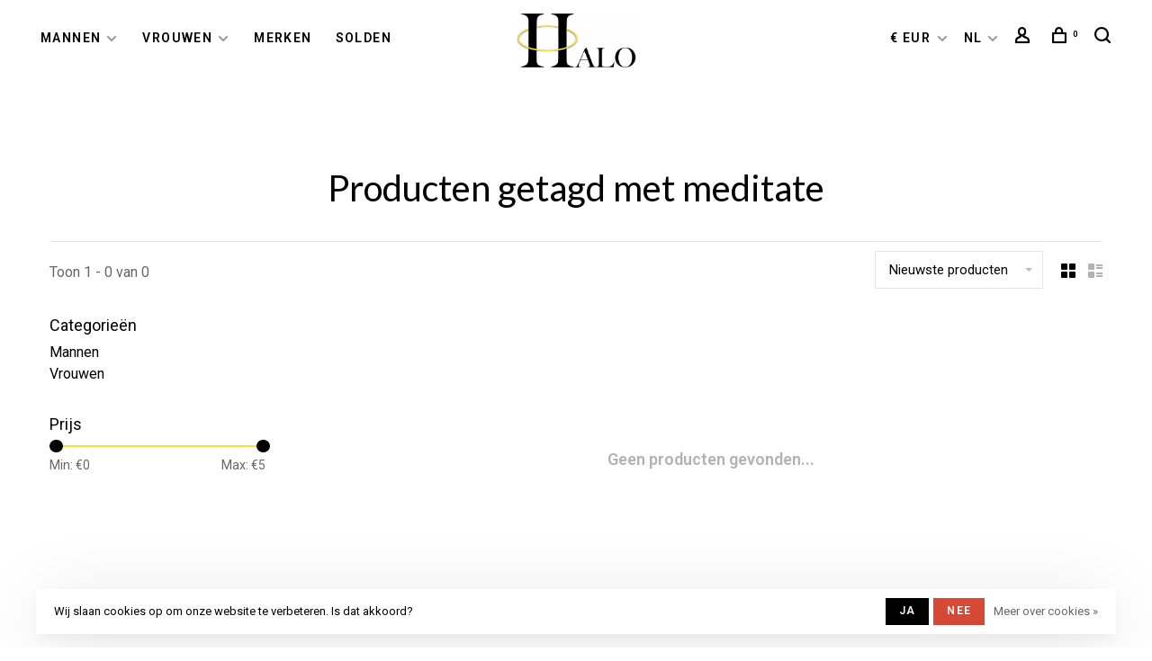

--- FILE ---
content_type: text/html;charset=utf-8
request_url: https://www.halo-hasselt.com/nl/tags/meditate/
body_size: 8492
content:
<!DOCTYPE html>
<html lang="nl">
  <head>
    
          <!-- Google Tag Manager -->
      <script>(function(w,d,s,l,i){w[l]=w[l]||[];w[l].push({'gtm.start':
      new Date().getTime(),event:'gtm.js'});var f=d.getElementsByTagName(s)[0],
      j=d.createElement(s),dl=l!='dataLayer'?'&l='+l:'';j.async=true;j.src=
      'https://www.googletagmanager.com/gtm.js?id='+i+dl;f.parentNode.insertBefore(j,f);
      })(window,document,'script','dataLayer','GTM-TVPGJJ9');</script>
      <!-- End Google Tag Manager -->
        
    <meta charset="utf-8"/>
<!-- [START] 'blocks/head.rain' -->
<!--

  (c) 2008-2026 Lightspeed Netherlands B.V.
  http://www.lightspeedhq.com
  Generated: 31-01-2026 @ 02:45:46

-->
<link rel="canonical" href="https://www.halo-hasselt.com/nl/tags/meditate/"/>
<link rel="alternate" href="https://www.halo-hasselt.com/nl/index.rss" type="application/rss+xml" title="Nieuwe producten"/>
<link href="https://cdn.webshopapp.com/assets/cookielaw.css?2025-02-20" rel="stylesheet" type="text/css"/>
<meta name="robots" content="noodp,noydir"/>
<meta name="google-site-verification" content="F9tn3a8ZTYaV_eF7rUNG2vV6Xkxo3e1njkq52S68MvE"/>
<meta property="og:url" content="https://www.halo-hasselt.com/nl/tags/meditate/?source=facebook"/>
<meta property="og:site_name" content="HALO Sneakerstore"/>
<meta property="og:title" content="meditate"/>
<meta property="og:description" content="Shop the latest sneakers, footwear &amp; streetwear brands for both men and women. Worldwide Express Shipping."/>
<!--[if lt IE 9]>
<script src="https://cdn.webshopapp.com/assets/html5shiv.js?2025-02-20"></script>
<![endif]-->
<!-- [END] 'blocks/head.rain' -->
        	<meta property="og:image" content="https://cdn.webshopapp.com/shops/290535/themes/150834/assets/logo.png?20260116220005">
        
        
        
        <title>meditate - HALO Sneakerstore</title>
    <meta name="description" content="Shop the latest sneakers, footwear &amp; streetwear brands for both men and women. Worldwide Express Shipping." />
    <meta name="keywords" content="meditate, halo, diest, halo hasselt, streetwear, streetwear brands, halo sneakerstore, halo sneaker store, halo sneakerstore diest, halo sneaker store diest, halo trainer store, halo asics sneakers, halo salomon sneakers, halo hoka sneakers, halo aut" />
    <meta http-equiv="X-UA-Compatible" content="ie=edge">
    <meta name="apple-mobile-web-app-capable" content="yes">
    <meta name="apple-mobile-web-app-status-bar-style" content="black">
    <meta name="viewport" content="width=device-width, initial-scale=1, maximum-scale=1, user-scalable=0"/>
    
        <link rel="shortcut icon" href="https://cdn.webshopapp.com/shops/290535/themes/150834/v/771933/assets/favicon.ico?20210827131349" type="image/x-icon" />
    
      	<link rel="preconnect" href="https://fonts.googleapis.com">
		<link rel="preconnect" href="https://fonts.gstatic.com" crossorigin>
  	    <link href='//fonts.googleapis.com/css?family=Roboto:400,400i,300,500,600,700,700i,800,900|Lato:400,400i,300,500,600,700,700i,800,900&display=swap' rel='stylesheet' type='text/css'>
    
    <link rel="preload" as="font" type="font/woff2" href="https://cdn.webshopapp.com/shops/290535/themes/150834/assets/nucleo-mini.woff2?2026011622004820201218170111"/>
    
    <link rel='preload' as='style' href="https://cdn.webshopapp.com/assets/gui-2-0.css?2025-02-20" />
    <link rel="stylesheet" href="https://cdn.webshopapp.com/assets/gui-2-0.css?2025-02-20" />
    
    <link rel='preload' as='style' href="https://cdn.webshopapp.com/assets/gui-responsive-2-0.css?2025-02-20" /> 
    <link rel="stylesheet" href="https://cdn.webshopapp.com/assets/gui-responsive-2-0.css?2025-02-20" /> 
    
    <link rel="preload" as="style" href="https://cdn.webshopapp.com/shops/290535/themes/150834/assets/style.css?2026011622004820201218170111">
    <link rel="stylesheet" href="https://cdn.webshopapp.com/shops/290535/themes/150834/assets/style.css?2026011622004820201218170111">
    
    <link rel="preload" as="style" href="https://cdn.webshopapp.com/shops/290535/themes/150834/assets/settings.css?2026011622004820201218170111">
    <link rel="stylesheet" href="https://cdn.webshopapp.com/shops/290535/themes/150834/assets/settings.css?2026011622004820201218170111" />
    
    <link rel="preload" as="style" href="https://cdn.webshopapp.com/shops/290535/themes/150834/assets/custom.css?2026011622004820201218170111">
    <link rel="stylesheet" href="https://cdn.webshopapp.com/shops/290535/themes/150834/assets/custom.css?2026011622004820201218170111" />
    
    <link rel="preload" as="script" href="//ajax.googleapis.com/ajax/libs/jquery/3.0.0/jquery.min.js">
    <script src="//ajax.googleapis.com/ajax/libs/jquery/3.0.0/jquery.min.js"></script>
    <script>
      	if( !window.jQuery ) document.write('<script src="https://cdn.webshopapp.com/shops/290535/themes/150834/assets/jquery-3.0.0.min.js?2026011622004820201218170111"><\/script>');
    </script>
    
    <link rel="preload" as="script" href="//cdn.jsdelivr.net/npm/js-cookie@2/src/js.cookie.min.js">
    <script src="//cdn.jsdelivr.net/npm/js-cookie@2/src/js.cookie.min.js"></script>
    
    <link rel="preload" as="script" href="https://cdn.webshopapp.com/assets/gui.js?2025-02-20">
    <script src="https://cdn.webshopapp.com/assets/gui.js?2025-02-20"></script>
    
    <link rel="preload" as="script" href="https://cdn.webshopapp.com/assets/gui-responsive-2-0.js?2025-02-20">
    <script src="https://cdn.webshopapp.com/assets/gui-responsive-2-0.js?2025-02-20"></script>
    
    <link rel="preload" as="script" href="https://cdn.webshopapp.com/shops/290535/themes/150834/assets/scripts-min.js?2026011622004820201218170111">
    <script src="https://cdn.webshopapp.com/shops/290535/themes/150834/assets/scripts-min.js?2026011622004820201218170111"></script>
    
    <link rel="preconnect" href="https://ajax.googleapis.com">
		<link rel="preconnect" href="https://cdn.webshopapp.com/">
		<link rel="preconnect" href="https://cdn.webshopapp.com/">	
		<link rel="preconnect" href="https://fonts.googleapis.com">
		<link rel="preconnect" href="https://fonts.gstatic.com" crossorigin>
		<link rel="dns-prefetch" href="https://ajax.googleapis.com">
		<link rel="dns-prefetch" href="https://cdn.webshopapp.com/">
		<link rel="dns-prefetch" href="https://cdn.webshopapp.com/">	
		<link rel="dns-prefetch" href="https://fonts.googleapis.com">
		<link rel="dns-prefetch" href="https://fonts.gstatic.com" crossorigin>
    
        
        
        
  </head>
  <body class=" navigation-uppercase site-width-large product-images-format-portrait title-mode-centered product-title-mode-centered ajax-cart price-per-unit page-meditate">
    
          <!-- Google Tag Manager (noscript) -->
      <noscript><iframe src="https://www.googletagmanager.com/ns.html?id=GTM-TVPGJJ9"
      height="0" width="0" style="display:none;visibility:hidden"></iframe></noscript>
      <!-- End Google Tag Manager (noscript) -->
        
    <div class="page-content">
      
                                                
                      	
                                
                                              			                  			                  
            
                                
                                
      <script>
      var product_image_size = '974x1296x2',
          product_image_size_mobile = '332x440x2',
          product_image_thumb = '132x176x2',
          product_in_stock_label = 'Op voorraad',
          product_backorder_label = 'In backorder',
      		product_out_of_stock_label = 'Niet op voorraad',
          product_multiple_variant_label = 'View all product options',
          show_variant_picker = 1,
          display_variant_picker_on = 'all',
          show_newsletter_promo_popup = 0,
          newsletter_promo_delay = '10000',
          newsletter_promo_hide_until = '7',
          notification_bar_hide_until = '1',
      		currency_format = '€',
          number_format = '0,0.00',
          shop_lang = 'nl',
      		shop_url = 'https://www.halo-hasselt.com/nl/',
          shop_id = '290535',
        	readmore = 'Lees meer';
        	search_url = "https://www.halo-hasselt.com/nl/search/",
          static_url = 'https://static.webshopapp.com/shops/290535/',
          search_empty = 'Geen producten gevonden',
          view_all_results = 'Bekijk alle resultaten',
          apply_text = 'Toepassen',
          points_text = '<span class="js-insert-points"></span> punten',
          money_off_text = '<span class="js-insert-money-off"></span> off',
          valid_for_text = 'Geldig voor',
          all_text = 'All',
        	priceStatus = 'enabled',
                    mobileDevice = false;
    	</script>
			
      
<div class="mobile-nav-overlay"></div>


<div class="header-wrapper">
<div class="header-sticky-placeholder"></div>

<header class="site-header site-header-lg header-sticky has-search-bar has-mobile-logo">
  <div class="site-header-main-wrapper">
    
    <a href="https://www.halo-hasselt.com/nl/" class="logo logo-lg logo-center">
              <img src="https://cdn.webshopapp.com/shops/290535/themes/150834/assets/logo.png?20260116220005" alt="HALO Sneakerstore" class="logo-image">
                  	<img src="https://cdn.webshopapp.com/shops/290535/themes/150834/assets/logo-mobile.png?20260116220005" alt="HALO Sneakerstore" class="logo-image-mobile">
          </a>

        
          <nav class="main-nav nav-style">
  <ul>

        	
    
                  <li class="menu-item-category-9791095 has-child">
        <a href="https://www.halo-hasselt.com/nl/mannen/">Mannen</a>
        <button class="mobile-menu-subopen"><span class="nc-icon-mini arrows-3_small-down"></span></button>                <ul class="">
                                <li class="subsubitem has-child">
              <a class="underline-hover" href="https://www.halo-hasselt.com/nl/mannen/accessories/" title="Accessories">Accessories</a>
              <button class="mobile-menu-subopen"><span class="nc-icon-mini arrows-3_small-down"></span></button>                            <ul class="">
                                  <li class="subsubitem">
                    <a class="underline-hover" href="https://www.halo-hasselt.com/nl/mannen/accessories/rugzakken-tassen/" title="Rugzakken &amp; Tassen">Rugzakken &amp; Tassen</a>
                  </li>
                                  <li class="subsubitem">
                    <a class="underline-hover" href="https://www.halo-hasselt.com/nl/mannen/accessories/riemen/" title="Riemen">Riemen</a>
                  </li>
                                  <li class="subsubitem">
                    <a class="underline-hover" href="https://www.halo-hasselt.com/nl/mannen/accessories/face-masks/" title="Face Masks">Face Masks</a>
                  </li>
                                  <li class="subsubitem">
                    <a class="underline-hover" href="https://www.halo-hasselt.com/nl/mannen/accessories/cadeaubonnen/" title="Cadeaubonnen">Cadeaubonnen</a>
                  </li>
                                  <li class="subsubitem">
                    <a class="underline-hover" href="https://www.halo-hasselt.com/nl/mannen/accessories/petten-mutsen/" title="Petten &amp; Mutsen">Petten &amp; Mutsen</a>
                  </li>
                                  <li class="subsubitem">
                    <a class="underline-hover" href="https://www.halo-hasselt.com/nl/mannen/accessories/juwelen/" title="Juwelen">Juwelen</a>
                  </li>
                                  <li class="subsubitem">
                    <a class="underline-hover" href="https://www.halo-hasselt.com/nl/mannen/accessories/tapijten-wandtapijten/" title="Tapijten &amp; Wandtapijten">Tapijten &amp; Wandtapijten</a>
                  </li>
                                  <li class="subsubitem">
                    <a class="underline-hover" href="https://www.halo-hasselt.com/nl/mannen/accessories/sjaals/" title="Sjaals">Sjaals</a>
                  </li>
                                  <li class="subsubitem">
                    <a class="underline-hover" href="https://www.halo-hasselt.com/nl/mannen/accessories/schoenen-schoonmaken/" title="Schoenen schoonmaken">Schoenen schoonmaken</a>
                  </li>
                                  <li class="subsubitem">
                    <a class="underline-hover" href="https://www.halo-hasselt.com/nl/mannen/accessories/sokken/" title="Sokken">Sokken</a>
                  </li>
                                  <li class="subsubitem">
                    <a class="underline-hover" href="https://www.halo-hasselt.com/nl/mannen/accessories/zonnebrillen/" title="Zonnebrillen">Zonnebrillen</a>
                  </li>
                                  <li class="subsubitem">
                    <a class="underline-hover" href="https://www.halo-hasselt.com/nl/mannen/accessories/portemonnees-kaarthouders/" title="Portemonnees &amp; Kaarthouders">Portemonnees &amp; Kaarthouders</a>
                  </li>
                              </ul>
                          </li>
                      <li class="subsubitem has-child">
              <a class="underline-hover" href="https://www.halo-hasselt.com/nl/mannen/kleding/" title="Kleding">Kleding</a>
              <button class="mobile-menu-subopen"><span class="nc-icon-mini arrows-3_small-down"></span></button>                            <ul class="">
                                  <li class="subsubitem">
                    <a class="underline-hover" href="https://www.halo-hasselt.com/nl/mannen/kleding/jassen/" title="Jassen">Jassen</a>
                  </li>
                                  <li class="subsubitem">
                    <a class="underline-hover" href="https://www.halo-hasselt.com/nl/mannen/kleding/broeken/" title="Broeken">Broeken</a>
                  </li>
                                  <li class="subsubitem">
                    <a class="underline-hover" href="https://www.halo-hasselt.com/nl/mannen/kleding/shirts/" title="Shirts ">Shirts </a>
                  </li>
                                  <li class="subsubitem">
                    <a class="underline-hover" href="https://www.halo-hasselt.com/nl/mannen/kleding/sweaters/" title="Sweaters">Sweaters</a>
                  </li>
                              </ul>
                          </li>
                      <li class="subsubitem">
              <a class="underline-hover" href="https://www.halo-hasselt.com/nl/mannen/schoenen/" title="Schoenen">Schoenen</a>
                                        </li>
                  </ul>
              </li>
            <li class="menu-item-category-9791096 has-child">
        <a href="https://www.halo-hasselt.com/nl/vrouwen/">Vrouwen</a>
        <button class="mobile-menu-subopen"><span class="nc-icon-mini arrows-3_small-down"></span></button>                <ul class="">
                                <li class="subsubitem has-child">
              <a class="underline-hover" href="https://www.halo-hasselt.com/nl/vrouwen/accessories/" title="Accessories">Accessories</a>
              <button class="mobile-menu-subopen"><span class="nc-icon-mini arrows-3_small-down"></span></button>                            <ul class="">
                                  <li class="subsubitem">
                    <a class="underline-hover" href="https://www.halo-hasselt.com/nl/vrouwen/accessories/rugzakken-tassen/" title="Rugzakken &amp; Tassen">Rugzakken &amp; Tassen</a>
                  </li>
                                  <li class="subsubitem">
                    <a class="underline-hover" href="https://www.halo-hasselt.com/nl/vrouwen/accessories/riemen/" title="Riemen">Riemen</a>
                  </li>
                                  <li class="subsubitem">
                    <a class="underline-hover" href="https://www.halo-hasselt.com/nl/vrouwen/accessories/mondmaskers/" title="Mondmaskers">Mondmaskers</a>
                  </li>
                                  <li class="subsubitem">
                    <a class="underline-hover" href="https://www.halo-hasselt.com/nl/vrouwen/accessories/cadeaubonnen/" title="Cadeaubonnen">Cadeaubonnen</a>
                  </li>
                                  <li class="subsubitem">
                    <a class="underline-hover" href="https://www.halo-hasselt.com/nl/vrouwen/accessories/petten-mutsen/" title="Petten &amp; Mutsen">Petten &amp; Mutsen</a>
                  </li>
                                  <li class="subsubitem">
                    <a class="underline-hover" href="https://www.halo-hasselt.com/nl/vrouwen/accessories/juwelen/" title="Juwelen">Juwelen</a>
                  </li>
                                  <li class="subsubitem">
                    <a class="underline-hover" href="https://www.halo-hasselt.com/nl/vrouwen/accessories/tapijten-wandtapijten/" title="Tapijten &amp; Wandtapijten">Tapijten &amp; Wandtapijten</a>
                  </li>
                                  <li class="subsubitem">
                    <a class="underline-hover" href="https://www.halo-hasselt.com/nl/vrouwen/accessories/sjaals/" title="Sjaals">Sjaals</a>
                  </li>
                                  <li class="subsubitem">
                    <a class="underline-hover" href="https://www.halo-hasselt.com/nl/vrouwen/accessories/schoenen-schoonmaken/" title="Schoenen schoonmaken">Schoenen schoonmaken</a>
                  </li>
                                  <li class="subsubitem">
                    <a class="underline-hover" href="https://www.halo-hasselt.com/nl/vrouwen/accessories/sokken/" title="Sokken">Sokken</a>
                  </li>
                                  <li class="subsubitem">
                    <a class="underline-hover" href="https://www.halo-hasselt.com/nl/vrouwen/accessories/zonnebrillen/" title="Zonnebrillen">Zonnebrillen</a>
                  </li>
                                  <li class="subsubitem">
                    <a class="underline-hover" href="https://www.halo-hasselt.com/nl/vrouwen/accessories/portemonnees-kaarthouders/" title="Portemonnees &amp; Kaarthouders">Portemonnees &amp; Kaarthouders</a>
                  </li>
                              </ul>
                          </li>
                      <li class="subsubitem has-child">
              <a class="underline-hover" href="https://www.halo-hasselt.com/nl/vrouwen/kleding/" title="Kleding">Kleding</a>
              <button class="mobile-menu-subopen"><span class="nc-icon-mini arrows-3_small-down"></span></button>                            <ul class="">
                                  <li class="subsubitem">
                    <a class="underline-hover" href="https://www.halo-hasselt.com/nl/vrouwen/kleding/jurken/" title="Jurken">Jurken</a>
                  </li>
                                  <li class="subsubitem">
                    <a class="underline-hover" href="https://www.halo-hasselt.com/nl/vrouwen/kleding/jassen/" title="Jassen">Jassen</a>
                  </li>
                                  <li class="subsubitem">
                    <a class="underline-hover" href="https://www.halo-hasselt.com/nl/vrouwen/kleding/broeken/" title="Broeken">Broeken</a>
                  </li>
                                  <li class="subsubitem">
                    <a class="underline-hover" href="https://www.halo-hasselt.com/nl/vrouwen/kleding/shirts/" title="Shirts">Shirts</a>
                  </li>
                                  <li class="subsubitem">
                    <a class="underline-hover" href="https://www.halo-hasselt.com/nl/vrouwen/kleding/sweaters/" title="Sweaters">Sweaters</a>
                  </li>
                              </ul>
                          </li>
                      <li class="subsubitem">
              <a class="underline-hover" href="https://www.halo-hasselt.com/nl/vrouwen/schoenen/" title="Schoenen">Schoenen</a>
                                        </li>
                  </ul>
              </li>
            
            	
    
            <li class="brands-menu-item"><a href="https://www.halo-hasselt.com/nl/brands/">Merken</a></li>
      
            	
    
            <li class="">
        <a href="https://www.halo-hasselt.com/nl/collection/offers/" title="Solden">
          Solden
        </a>
      </li>
      
            	
            	
        

    <li class="menu-item-mobile-only m-t-30">
            <a href="#" title="Account" data-featherlight="#loginModal">Login / Register</a>
          </li>

        <li class="menu-item-mobile-only menu-item-mobile-inline has-child all-caps">
      <a href="#" title="Valuta">
        € EUR
      </a>
      <ul>
                <li><a href="https://www.halo-hasselt.com/nl/session/currency/eur/">€ EUR</a></li>
                <li><a href="https://www.halo-hasselt.com/nl/session/currency/usd/">$ USD</a></li>
                <li><a href="https://www.halo-hasselt.com/nl/session/currency/cny/">¥ CNY</a></li>
                <li><a href="https://www.halo-hasselt.com/nl/session/currency/hkd/">HK$ HKD</a></li>
                <li><a href="https://www.halo-hasselt.com/nl/session/currency/jpy/">¥ JPY</a></li>
              </ul>
    </li>
    
                                                              
<li class="menu-item-mobile-only menu-item-mobile-inline has-child all-caps">
  <a href="#">NL</a>
  <ul>
        <li><a href="https://www.halo-hasselt.com/nl/go/category/">NL</a></li>
        <li><a href="https://www.halo-hasselt.com/en/go/category/">EN</a></li>
        <li><a href="https://www.halo-hasselt.com/fr/go/category/">FR</a></li>
      </ul>
</li>

  </ul>
</nav>    
    <nav class="secondary-nav nav-style">
      <ul>
        
                
        
                <li class="menu-item-desktop-only has-child all-caps">
          <a href="#" title="Valuta">
              
            € EUR
             
          </a>
          <ul>
          	            	              <li><a href="https://www.halo-hasselt.com/nl/session/currency/eur/">€ EUR</a></li>
            	                        	              <li><a href="https://www.halo-hasselt.com/nl/session/currency/usd/">$ USD</a></li>
            	                        	              <li><a href="https://www.halo-hasselt.com/nl/session/currency/cny/">¥ CNY</a></li>
            	                        	              <li><a href="https://www.halo-hasselt.com/nl/session/currency/hkd/">HK$ HKD</a></li>
            	                        	              <li><a href="https://www.halo-hasselt.com/nl/session/currency/jpy/">¥ JPY</a></li>
            	                      </ul>
        </li>
        
                                                                      
<li class="menu-item-desktop-only has-child all-caps">
  <a href="#">NL</a>
  <ul>
        <li><a href="https://www.halo-hasselt.com/nl/go/category/">NL</a></li>
        <li><a href="https://www.halo-hasselt.com/en/go/category/">EN</a></li>
        <li><a href="https://www.halo-hasselt.com/fr/go/category/">FR</a></li>
      </ul>
</li>
        
        <li class="menu-item-desktop-only menu-item-account">
                    <a href="#" title="Rekening" data-featherlight="#loginModal" data-featherlight-variant="featherlight-login"><span class="nc-icon-mini users_single-body"></span></a>
                  </li>

        
        
        <li>
          <a href="#" title="Winkelwagen" class="cart-trigger"><span class="nc-icon-mini shopping_bag-20"></span><sup>0</sup></a>
        </li>

                	            <li class="search-trigger-item">
              <a href="#" title="Zoeken" class="search-trigger"><span class="nc-icon-mini ui-1_zoom"></span></a>
            </li>
        	                
      </ul>
      
                  <div class="search-header search-header-collapse">
        <form action="https://www.halo-hasselt.com/nl/search/" method="get" id="searchForm" class="ajax-enabled">
          <input type="text" name="q" autocomplete="off" value="" placeholder="Zoek naar artikel">
          <a href="#" class="button button-sm" onclick="$('#searchForm').submit()"><span class="nc-icon-mini ui-1_zoom"></span><span class="nc-icon-mini loader_circle-04 spin"></span></a>
          <a href="#" class="search-close" title="Sluiten"><span class="nc-icon-mini ui-1_simple-remove"></span></a>
          <div class="search-results"></div>
        </form>
      </div>
            
      <a class="burger" title="Menu">
        <span></span>
      </a>

    </nav>
  </div>
  
    
</header>
  
</div>
      <div itemscope itemtype="https://schema.org/BreadcrumbList">
	<div itemprop="itemListElement" itemscope itemtype="https://schema.org/ListItem">
    <a itemprop="item" href="https://www.halo-hasselt.com/nl/"><span itemprop="name" content="Home"></span></a>
    <meta itemprop="position" content="1" />
  </div>
    	<div itemprop="itemListElement" itemscope itemtype="https://schema.org/ListItem">
      <a itemprop="item" href="https://www.halo-hasselt.com/nl/tags/"><span itemprop="name" content="Tags"></span></a>
      <meta itemprop="position" content="2" />
    </div>
    	<div itemprop="itemListElement" itemscope itemtype="https://schema.org/ListItem">
      <a itemprop="item" href="https://www.halo-hasselt.com/nl/tags/meditate/"><span itemprop="name" content="meditate"></span></a>
      <meta itemprop="position" content="3" />
    </div>
  </div>

      <div class="cart-sidebar-container">
  <div class="cart-sidebar">
    <button class="cart-sidebar-close" aria-label="Close">✕</button>
    <div class="cart-sidebar-title">
      <h5>Winkelwagen</h5>
      <p><span class="item-qty"></span> Artikelen</p>
    </div>
    
    <div class="cart-sidebar-body">
        
      <div class="no-cart-products">Geen producten gevonden...</div>
      
    </div>
    
      </div>
</div>      <!-- Login Modal -->
<div class="modal-lighbox login-modal" id="loginModal">
  <div class="row">
    <div class="col-sm-12 m-b-30 login-row">
      <h4>Inloggen</h4>
      <p>Als u een account bij ons heeft, meld u dan aan.</p>
      <form action="https://www.halo-hasselt.com/nl/account/loginPost/?return=https%3A%2F%2Fwww.halo-hasselt.com%2Fnl%2Ftags%2Fmeditate%2F" method="post">
        <input type="hidden" name="key" value="ff78c8f539a0fc3094da1a81f4f5dbc8" />
        <div class="form-row">
          <input type="text" name="email" autocomplete="on" placeholder="E-mailadres" class="required" />
        </div>
        <div class="form-row">
          <input type="password" name="password" autocomplete="on" placeholder="Wachtwoord" class="required" />
        </div>
        <div class="">
          <a class="button button-block popup-validation m-b-15" href="javascript:;" title="Inloggen">Inloggen</a>
                  </div>
      </form>
      <p class="m-b-0 m-t-10">Dont have an account? <a href="https://www.halo-hasselt.com/nl/account/register/" class="bold underline">Registreren</a></p>
    </div>
  </div>
  <div class="text-center forgot-password">
    <a class="forgot-pw" href="https://www.halo-hasselt.com/nl/account/password/">Wachtwoord vergeten?</a>
  </div>
</div>      
      <main class="main-content">
                  		

<div class="container container-lg relative collection-header-round collection-is-centered">
  <div class="product-top-bar">
      </div>
  <!-- Collection Intro -->
  
  <div class="collection-header-wrapper">

                          
    <div class="collection-title-content">
      <h1 class="page-title text-center">Producten getagd met meditate</h1>
          </div>
  </div>
  
</div>

<div class="container container-lg">
  
    
  <div class="collection-products collection-products-sidebar" id="collection-page">
    
        	
    
    		<div class="collection-top">
          <div class="collection-top-wrapper">
            
            <div class="results-info hint-text">Toon 1 - 0 van 0</div>
            
                      
          
            <form action="https://www.halo-hasselt.com/nl/tags/meditate/" method="get" id="filter_form_top" class="inline">
                            <input type="hidden" name="limit" value="24" id="filter_form_limit_top" />
                            <input type="hidden" name="sort" value="newest" id="filter_form_sort_top" />
              <input type="hidden" name="max" value="5" id="filter_form_max_top" />
              <input type="hidden" name="min" value="0" id="filter_form_min_top" />

              <div class="collection-actions m-r-20 sm-m-r-0">
                <select name="sort" onchange="$('#filter_form_top').submit();" class="selectric-minimal">
                                <option value="popular">Meest bekeken</option>
                                <option value="newest" selected="selected">Nieuwste producten</option>
                                <option value="lowest">Laagste prijs</option>
                                <option value="highest">Hoogste prijs</option>
                                <option value="asc">Naam oplopend</option>
                                <option value="desc">Naam aflopend</option>
                                </select>
                              </div>
            </form>
            
                        <a href="#" class="button show-filter-trigger"><span class="nc-icon-mini ui-1_ui-04"></span>More filters</a>
            
            <div class="grid-list">
              <a href="#" class="grid-switcher-item active" data-value="grid">
                <i class="nc-icon-mini ui-2_grid-45"></i>
              </a>
              <a href="#" class="grid-switcher-item" data-value="list">
                <i class="nc-icon-mini nc-icon-mini ui-2_paragraph"></i>
              </a>
            </div>

          </div>
          
    		</div>
    
          
    		<div class="collection-sidebar">
          <div class="collection-sidebar-wrapper">
            <button class="filter-close-mobile" aria-label="Close">✕</button>
            <form action="https://www.halo-hasselt.com/nl/tags/meditate/" method="get" id="sidebar_filters">
              <input type="hidden" name="mode" value="grid" id="filter_form_mode_side" />
              <input type="hidden" name="limit" value="24" id="filter_form_limit_side" />
              <input type="hidden" name="sort" value="newest" id="filter_form_sort_side" />
              <input type="hidden" name="max" value="5" id="filter_form_max_2_side" />
              <input type="hidden" name="min" value="0" id="filter_form_min_2_side" />

              <div class="sidebar-filters">
                
                                                                                                                                                                                
                                  
                                                                                                                
                  <div class="filter-wrap active" id="categoriesFilters">
                    <div class="filter-title">Categorieën</div>
                    <div class="filter-item">
                      <ul class="categories-list">
                                                  <li class=""><a href="https://www.halo-hasselt.com/nl/mannen/">Mannen</a>
                                                        <span class="toggle-sub-cats">
                              <span class="nc-icon-mini arrows-3_small-down"></span>
                            </span>
                                                                                      <ul class="">
                                                                  <li class="">
                                    <a href="https://www.halo-hasselt.com/nl/mannen/accessories/">Accessories</a>
                                                                        <span class="toggle-sub-cats">
                                      <span class="nc-icon-mini arrows-3_small-down"></span>
                                    </span>
                                                                                                            <ul class="">
                                                                            <li class=""><a href="https://www.halo-hasselt.com/nl/mannen/accessories/rugzakken-tassen/">Rugzakken &amp; Tassen</a></li>
                                                                            <li class=""><a href="https://www.halo-hasselt.com/nl/mannen/accessories/riemen/">Riemen</a></li>
                                                                            <li class=""><a href="https://www.halo-hasselt.com/nl/mannen/accessories/face-masks/">Face Masks</a></li>
                                                                            <li class=""><a href="https://www.halo-hasselt.com/nl/mannen/accessories/cadeaubonnen/">Cadeaubonnen</a></li>
                                                                            <li class=""><a href="https://www.halo-hasselt.com/nl/mannen/accessories/petten-mutsen/">Petten &amp; Mutsen</a></li>
                                                                            <li class=""><a href="https://www.halo-hasselt.com/nl/mannen/accessories/juwelen/">Juwelen</a></li>
                                                                            <li class=""><a href="https://www.halo-hasselt.com/nl/mannen/accessories/tapijten-wandtapijten/">Tapijten &amp; Wandtapijten</a></li>
                                                                            <li class=""><a href="https://www.halo-hasselt.com/nl/mannen/accessories/sjaals/">Sjaals</a></li>
                                                                            <li class=""><a href="https://www.halo-hasselt.com/nl/mannen/accessories/schoenen-schoonmaken/">Schoenen schoonmaken</a></li>
                                                                            <li class=""><a href="https://www.halo-hasselt.com/nl/mannen/accessories/sokken/">Sokken</a></li>
                                                                            <li class=""><a href="https://www.halo-hasselt.com/nl/mannen/accessories/zonnebrillen/">Zonnebrillen</a></li>
                                                                            <li class=""><a href="https://www.halo-hasselt.com/nl/mannen/accessories/portemonnees-kaarthouders/">Portemonnees &amp; Kaarthouders</a></li>
                                            
                                    </ul>
                                                                      </li>
                                                                  <li class="">
                                    <a href="https://www.halo-hasselt.com/nl/mannen/kleding/">Kleding</a>
                                                                        <span class="toggle-sub-cats">
                                      <span class="nc-icon-mini arrows-3_small-down"></span>
                                    </span>
                                                                                                            <ul class="">
                                                                            <li class=""><a href="https://www.halo-hasselt.com/nl/mannen/kleding/jassen/">Jassen</a></li>
                                                                            <li class=""><a href="https://www.halo-hasselt.com/nl/mannen/kleding/broeken/">Broeken</a></li>
                                                                            <li class=""><a href="https://www.halo-hasselt.com/nl/mannen/kleding/shirts/">Shirts </a></li>
                                                                            <li class=""><a href="https://www.halo-hasselt.com/nl/mannen/kleding/sweaters/">Sweaters</a></li>
                                            
                                    </ul>
                                                                      </li>
                                                                  <li class="">
                                    <a href="https://www.halo-hasselt.com/nl/mannen/schoenen/">Schoenen</a>
                                                                                                          </li>
                                                              </ul>
                                                      </li>
                                                  <li class=""><a href="https://www.halo-hasselt.com/nl/vrouwen/">Vrouwen</a>
                                                        <span class="toggle-sub-cats">
                              <span class="nc-icon-mini arrows-3_small-down"></span>
                            </span>
                                                                                      <ul class="">
                                                                  <li class="">
                                    <a href="https://www.halo-hasselt.com/nl/vrouwen/accessories/">Accessories</a>
                                                                        <span class="toggle-sub-cats">
                                      <span class="nc-icon-mini arrows-3_small-down"></span>
                                    </span>
                                                                                                            <ul class="">
                                                                            <li class=""><a href="https://www.halo-hasselt.com/nl/vrouwen/accessories/rugzakken-tassen/">Rugzakken &amp; Tassen</a></li>
                                                                            <li class=""><a href="https://www.halo-hasselt.com/nl/vrouwen/accessories/riemen/">Riemen</a></li>
                                                                            <li class=""><a href="https://www.halo-hasselt.com/nl/vrouwen/accessories/mondmaskers/">Mondmaskers</a></li>
                                                                            <li class=""><a href="https://www.halo-hasselt.com/nl/vrouwen/accessories/cadeaubonnen/">Cadeaubonnen</a></li>
                                                                            <li class=""><a href="https://www.halo-hasselt.com/nl/vrouwen/accessories/petten-mutsen/">Petten &amp; Mutsen</a></li>
                                                                            <li class=""><a href="https://www.halo-hasselt.com/nl/vrouwen/accessories/juwelen/">Juwelen</a></li>
                                                                            <li class=""><a href="https://www.halo-hasselt.com/nl/vrouwen/accessories/tapijten-wandtapijten/">Tapijten &amp; Wandtapijten</a></li>
                                                                            <li class=""><a href="https://www.halo-hasselt.com/nl/vrouwen/accessories/sjaals/">Sjaals</a></li>
                                                                            <li class=""><a href="https://www.halo-hasselt.com/nl/vrouwen/accessories/schoenen-schoonmaken/">Schoenen schoonmaken</a></li>
                                                                            <li class=""><a href="https://www.halo-hasselt.com/nl/vrouwen/accessories/sokken/">Sokken</a></li>
                                                                            <li class=""><a href="https://www.halo-hasselt.com/nl/vrouwen/accessories/zonnebrillen/">Zonnebrillen</a></li>
                                                                            <li class=""><a href="https://www.halo-hasselt.com/nl/vrouwen/accessories/portemonnees-kaarthouders/">Portemonnees &amp; Kaarthouders</a></li>
                                            
                                    </ul>
                                                                      </li>
                                                                  <li class="">
                                    <a href="https://www.halo-hasselt.com/nl/vrouwen/kleding/">Kleding</a>
                                                                        <span class="toggle-sub-cats">
                                      <span class="nc-icon-mini arrows-3_small-down"></span>
                                    </span>
                                                                                                            <ul class="">
                                                                            <li class=""><a href="https://www.halo-hasselt.com/nl/vrouwen/kleding/jurken/">Jurken</a></li>
                                                                            <li class=""><a href="https://www.halo-hasselt.com/nl/vrouwen/kleding/jassen/">Jassen</a></li>
                                                                            <li class=""><a href="https://www.halo-hasselt.com/nl/vrouwen/kleding/broeken/">Broeken</a></li>
                                                                            <li class=""><a href="https://www.halo-hasselt.com/nl/vrouwen/kleding/shirts/">Shirts</a></li>
                                                                            <li class=""><a href="https://www.halo-hasselt.com/nl/vrouwen/kleding/sweaters/">Sweaters</a></li>
                                            
                                    </ul>
                                                                      </li>
                                                                  <li class="">
                                    <a href="https://www.halo-hasselt.com/nl/vrouwen/schoenen/">Schoenen</a>
                                                                                                          </li>
                                                              </ul>
                                                      </li>
                                              </ul>
                    </div>
                  </div>
                
                                                                                                
                  
                  <div class="filter-wrap" id="priceFilters">
                    <div class="filter-title">Prijs</div>
                    <div class="filter-item">
                      <div class="price-filter">
                        <div class="sidebar-filter-slider">
                          <div class="collection-filter-price price-filter-2"></div>
                        </div>
                        <div class="price-filter-range">
                          <div class="row">
                            <div class="col-xs-6">
                              <div class="min">Min: €<span>0</span></div>
                            </div>
                            <div class="col-xs-6 text-right">
                              <div class="max">Max: €<span>5</span></div>
                            </div>
                          </div>
                        </div>
                      </div>
                    </div>
                  </div>
                
                                                                                                

                
                

              </div>
            </form>

            
          </div>
          </div>
      
    	    
        
    
    <div class="collection-content">

      <!--<div class="filter-open-wrapper">
      <a href="#" class="filter-open">
        <i class="nc-icon-mini ui-3_funnel-39 open-icon"></i>
        <i class="nc-icon-mini ui-1_simple-remove close-icon"></i>
      </a>
      <a href="#" class="filter-open-mobile">
        <i class="nc-icon-mini ui-3_funnel-39 open-icon"></i>
        <i class="nc-icon-mini ui-1_simple-remove close-icon"></i>
      </a>-->

      <!-- Product list -->
      <div class="products-list row">  
          
           
                    <div class="no-products-found col-xs-12">Geen producten gevonden...</div>
           
      </div>

      <div class="collection-sort">
        <form action="https://www.halo-hasselt.com/nl/tags/meditate/" method="get" id="filter_form_bottom">
          <input type="hidden" name="limit" value="24" id="filter_form_limit_bottom" />
          <input type="hidden" name="sort" value="newest" id="filter_form_sort_bottom" />
          <input type="hidden" name="max" value="5" id="filter_form_max_bottom" />
          <input type="hidden" name="min" value="0" id="filter_form_min_bottom" />

          <div class="row">

            <div class="col-md-12 text-center">
                          </div>

          </div>
        </form>
      </div>

    </div>
  </div>

    
</div>

<script type="text/javascript">
  $(function(){
    $('.grid-switcher-item').on('click', function(e) {
    	e.preventDefault();
      $('#filter_form_mode_side').val($(this).data('value')).parent('form').submit();
    });
    
    $('#collection-page input, #collection-page .collection-sort select').change(function(){
      $(this).closest('form').submit();
    });
    
    $(".collection-filter-price.price-filter-1").slider({
      range: true,
      min: 0,
      max: 5,
      values: [0, 5],
      step: 1,
      slide: function( event, ui){
    $('.price-filter-range .min span').html(ui.values[0]);
    $('.price-filter-range .max span').html(ui.values[1]);
    
    $('#filter_form_min_1_top, #filter_form_min_2_side').val(ui.values[0]);
    $('#filter_form_max_1_top, #filter_form_max_2_side').val(ui.values[1]);
  },
    stop: function(event, ui){
    $(this).closest('form').submit();
  }
    });
  $(".collection-filter-price.price-filter-2").slider({
      range: true,
      min: 0,
      max: 5,
      values: [0, 5],
      step: 1,
      slide: function( event, ui){
    $('.price-filter-range .min span').html(ui.values[0]);
    $('.price-filter-range .max span').html(ui.values[1]);
    
    $('#filter_form_min_1_top, #filter_form_min_2_side').val(ui.values[0]);
    $('#filter_form_max_1_top, #filter_form_max_2_side').val(ui.values[1]);
  },
    stop: function(event, ui){
    $(this).closest('form').submit();
  }
    });
  });
</script>                </main>
			
            <footer><div class="container container-lg"><div class="footer-elements-wrapper"><div class="footer-menu footer-menu-service"><ul><li><a href="https://www.halo-hasselt.com/nl/service/about/" title="Over ons">Over ons</a></li><li><a href="https://www.halo-hasselt.com/nl/service/product-information/" title="Productinformatie">Productinformatie</a></li><li><a href="https://www.halo-hasselt.com/nl/service/payment-methods/" title="Betaalmethoden">Betaalmethoden</a></li><li><a href="https://www.halo-hasselt.com/nl/service/delivery-and-shipping/" title="Levering &amp; Verzending">Levering &amp; Verzending</a></li><li><a href="https://www.halo-hasselt.com/nl/service/return-policy/" title="Retourbeleid">Retourbeleid</a></li><li><a href="https://www.halo-hasselt.com/nl/service/general-terms-conditions/" title="Algemene voorwaarden">Algemene voorwaarden</a></li><li><a href="https://www.halo-hasselt.com/nl/service/privacy-policy/" title="Privacybeleid">Privacybeleid</a></li><li><a href="https://www.halo-hasselt.com/nl/service/" title="Contacteer ons">Contacteer ons</a></li><li><a href="https://www.halo-hasselt.com/nl/index.rss" title="RSS-feed">RSS-feed</a></li></ul></div><div class="footer-content footer-content-description"><div class="footer-contact-details" itemscope itemtype="http://schema.org/LocalBusiness"><meta itemprop="name" content="HALO Sneakerstore" /><meta itemprop="image" content="https://cdn.webshopapp.com/shops/290535/themes/150834/assets/logo.png?20260116220005" /><p itemprop="description">Halo by RDW BV <br> BE0701725219</p><div class="footer-phone"><a href="tel:+32 470315768"><span class="hint-text">Telefoon: </span><span class="bold" itemprop="telephone">+32 470315768</span></a></div><div class="footer-email"><a href="/cdn-cgi/l/email-protection#a3cbc2cfcccbc2d0d0c6cfd7e3c4cec2cacf8dc0ccce"><span class="hint-text">E-mail: </span><span class="bold" itemprop="email"><span class="__cf_email__" data-cfemail="3f575e5350575e4c4c5a534b7f58525e5653115c5052">[email&#160;protected]</span></span></a></div></div><div class="footer-menu footer-menu-social"><ul><li><a href="https://www.facebook.com/halosneakerstore/" target="_blank" title="Facebook"><span class="nc-icon-mini social_logo-fb-simple"></span></a></li><li><a href="https://www.instagram.com/halo_sneakerstore/" target="_blank" title="Instagram HALO Sneakerstore"><span class="nc-icon-mini social_logo-instagram"></span></a></li><li><a href="https://wa.me/32470315768" target="_blank" title="Whatsapp"><span class="nc-icon-mini social_logo-whatsapp"></span></a></li></ul></div></div></div><div class="footer-bottom"><div class="copyright">
        © Copyright 2026 HALO Sneakerstore
                <span class="powered-by">
        - Powered by
                <a href="https://www.lightspeedhq.nl/" title="Lightspeed" target="_blank">Lightspeed</a>
                        - Theme by <a href="https://huysmans.me" target="_blank">Huysmans.me </a></span></div><div class="payments"><a href="https://www.halo-hasselt.com/nl/service/payment-methods/" title="Cash"><img data-src="https://cdn.webshopapp.com/assets/icon-payment-cash.png?2025-02-20" alt="Cash" class="lazy" /></a><a href="https://www.halo-hasselt.com/nl/service/payment-methods/" title="MasterCard"><img data-src="https://cdn.webshopapp.com/assets/icon-payment-mastercard.png?2025-02-20" alt="MasterCard" class="lazy" /></a><a href="https://www.halo-hasselt.com/nl/service/payment-methods/" title="Visa"><img data-src="https://cdn.webshopapp.com/assets/icon-payment-visa.png?2025-02-20" alt="Visa" class="lazy" /></a><a href="https://www.halo-hasselt.com/nl/service/payment-methods/" title="Maestro"><img data-src="https://cdn.webshopapp.com/assets/icon-payment-maestro.png?2025-02-20" alt="Maestro" class="lazy" /></a><a href="https://www.halo-hasselt.com/nl/service/payment-methods/" title="Bancontact"><img data-src="https://cdn.webshopapp.com/assets/icon-payment-mistercash.png?2025-02-20" alt="Bancontact" class="lazy" /></a><a href="https://www.halo-hasselt.com/nl/service/payment-methods/" title="PayPal"><img data-src="https://cdn.webshopapp.com/assets/icon-payment-paypalcp.png?2025-02-20" alt="PayPal" class="lazy" /></a><a href="https://www.halo-hasselt.com/nl/service/payment-methods/" title="PayPal Pay Later"><img data-src="https://cdn.webshopapp.com/assets/icon-payment-paypallater.png?2025-02-20" alt="PayPal Pay Later" class="lazy" /></a><a href="https://www.halo-hasselt.com/nl/service/payment-methods/" title="Debit or Credit Card"><img data-src="https://cdn.webshopapp.com/assets/icon-payment-debitcredit.png?2025-02-20" alt="Debit or Credit Card" class="lazy" /></a></div></div></div></footer>      <!-- [START] 'blocks/body.rain' -->
<script data-cfasync="false" src="/cdn-cgi/scripts/5c5dd728/cloudflare-static/email-decode.min.js"></script><script>
(function () {
  var s = document.createElement('script');
  s.type = 'text/javascript';
  s.async = true;
  s.src = 'https://www.halo-hasselt.com/nl/services/stats/pageview.js';
  ( document.getElementsByTagName('head')[0] || document.getElementsByTagName('body')[0] ).appendChild(s);
})();
</script>
  
<!-- Global site tag (gtag.js) - Google Analytics -->
<script async src="https://www.googletagmanager.com/gtag/js?id=G-19SQ6TC8NX"></script>
<script>
    window.dataLayer = window.dataLayer || [];
    function gtag(){dataLayer.push(arguments);}

        gtag('consent', 'default', {"ad_storage":"denied","ad_user_data":"denied","ad_personalization":"denied","analytics_storage":"denied","region":["AT","BE","BG","CH","GB","HR","CY","CZ","DK","EE","FI","FR","DE","EL","HU","IE","IT","LV","LT","LU","MT","NL","PL","PT","RO","SK","SI","ES","SE","IS","LI","NO","CA-QC"]});
    
    gtag('js', new Date());
    gtag('config', 'G-19SQ6TC8NX', {
        'currency': 'EUR',
                'country': 'BE'
    });

    </script>
  <script>
(function(w,e,b,g,a,i,n,s){w['ITCLKOBJ']=a;w[a]=w[a]||function(){(w[a].q=w[a].q||[]).push(arguments)},w[a].l=1*new Date();i=e.createElement(b),n=e.getElementsByTagName(b)[0];i.async=1;i.src=g;n.parentNode.insertBefore(i,n)})(window,document,'script','https://analytics.webgains.io/clk.min.js','ITCLKQ');
ITCLKQ('set', 'internal.api', true);
ITCLKQ('set', 'internal.cookie', true);
ITCLKQ('click');
</script>
<script>
(function () {
  var s = document.createElement('script');
  s.type = 'text/javascript';
  s.async = true;
  s.src = 'https://lightspeed.multisafepay.com/multisafepaycheckout.js';
  ( document.getElementsByTagName('head')[0] || document.getElementsByTagName('body')[0] ).appendChild(s);
})();
</script>
  <div class="wsa-cookielaw">
            Wij slaan cookies op om onze website te verbeteren. Is dat akkoord?
      <a href="https://www.halo-hasselt.com/nl/cookielaw/optIn/" class="wsa-cookielaw-button wsa-cookielaw-button-green" rel="nofollow" title="Ja">Ja</a>
      <a href="https://www.halo-hasselt.com/nl/cookielaw/optOut/" class="wsa-cookielaw-button wsa-cookielaw-button-red" rel="nofollow" title="Nee">Nee</a>
      <a href="https://www.halo-hasselt.com/nl/service/privacy-policy/" class="wsa-cookielaw-link" rel="nofollow" title="Meer over cookies">Meer over cookies &raquo;</a>
      </div>
<!-- [END] 'blocks/body.rain' -->
      
    </div>
    
                                                                                                    
        
        <script src="https://cdn.webshopapp.com/shops/290535/themes/150834/assets/app.js?2026011622004820201218170111"></script>
    
        
        
  </body>
</html>

--- FILE ---
content_type: text/javascript;charset=utf-8
request_url: https://www.halo-hasselt.com/nl/services/stats/pageview.js
body_size: -413
content:
// SEOshop 31-01-2026 02:45:47